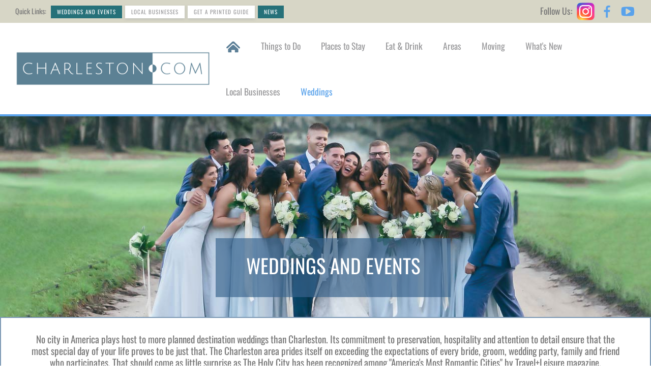

--- FILE ---
content_type: text/html; charset=utf-8
request_url: https://charleston.com/charleston-weddings
body_size: 10833
content:
<!DOCTYPE HTML>
<html lang="en-gb" dir="ltr"  data-config='{"twitter":0,"plusone":0,"facebook":0,"style":"organic2"}'>

<head>
<link rel="stylesheet" href="/templates/yoo_monday/css/mochalcp.css" as="style" onload="this.onload=null;this.rel='stylesheet'">  
  <meta charset="utf-8" />
	<base href="https://charleston.com/charleston-weddings" />
	<meta name="author" content="Super User" />
	<meta name="robots" content="index,follow" />
	<meta name="description" content="Learn more about wedding planners, venues, photographers, and everything else you need to pull off a gorgeous Charleston Wedding. 
" />
	<title>Things You Need for Your Dream Charleston Wedding</title>
	<link href="https://charleston.com/charleston-weddings" rel="canonical" />
	<link href="/templates/yoo_monday/favicon.ico" rel="shortcut icon" type="image/vnd.microsoft.icon" />
	<link href="/plugins/system/jce/css/content.css?664d994a51527be73da07fa3f39e3be1" rel="stylesheet" />
	<link href="https://charleston.com/components/com_jbusinessdirectory/assets/css/common.css" rel="stylesheet" />
	<link href="/media/com_jbusinessdirectory/css/latest-module.css" rel="stylesheet" />
	<link href="/modules/mod_jbusiness_listings/assets/style.css" rel="stylesheet" />
	<link href="https://charleston.com/components/com_jbusinessdirectory/assets/libraries/jquery/jquery-ui.css" rel="stylesheet" />
	<link href="https://charleston.com/components/com_jbusinessdirectory/assets/libraries/leaflet/leaflet.css" rel="stylesheet" />
	<link href="https://charleston.com/components/com_jbusinessdirectory/assets/libraries/leaflet/leaflet-search.css" rel="stylesheet" />
	<link href="https://charleston.com/components/com_jbusinessdirectory/assets/libraries/leaflet/leaflet.fullscreen.css" rel="stylesheet" />
	<link href="https://charleston.com/components/com_jbusinessdirectory/assets/libraries/slick/slick.css" rel="stylesheet" />
	<link href="https://charleston.com/components/com_jbusinessdirectory/assets/libraries/modal/jquery.modal.css" rel="stylesheet" />
	<link href="https://charleston.com/components/com_jbusinessdirectory/assets/css/jbd-style.css" rel="stylesheet" />
	<link href="https://charleston.com/components/com_jbusinessdirectory/assets/css/custom.css" rel="stylesheet" />
	<link href="https://charleston.com/components/com_jbusinessdirectory/assets/css/line-awesome.css" rel="stylesheet" />
	<link href="https://charleston.com/components/com_jbusinessdirectory/assets/css/jbd-style_v3.css" rel="stylesheet" />
	<script src="/modules/mod_jbusiness_listings/assets/js/script.js"></script>
	<script src="/media/jui/js/jquery.min.js?664d994a51527be73da07fa3f39e3be1"></script>
	<script src="/media/jui/js/jquery-noconflict.js?664d994a51527be73da07fa3f39e3be1"></script>
	<script src="/media/jui/js/jquery-migrate.min.js?664d994a51527be73da07fa3f39e3be1"></script>
	<script src="https://charleston.com/components/com_jbusinessdirectory/assets/libraries/react/production/react.production.min.js"></script>
	<script src="https://charleston.com/components/com_jbusinessdirectory/assets/libraries/react/production/react-dom.production.min.js"></script>
	<script src="https://charleston.com/components/com_jbusinessdirectory/assets/libraries/babel/babel.min.js"></script>
	<script src="https://charleston.com/components/com_jbusinessdirectory/assets/js/jbd-app.js"></script>
	<script src="/media/jui/js/jquery.ui.core.min.js?664d994a51527be73da07fa3f39e3be1"></script>
	<script src="/media/jui/js/jquery.ui.sortable.min.js?664d994a51527be73da07fa3f39e3be1"></script>
	<script src="https://charleston.com/components/com_jbusinessdirectory/assets/libraries/jquery/jquery-ui.js"></script>
	<script src="https://charleston.com/components/com_jbusinessdirectory/assets/libraries/leaflet/leaflet.js"></script>
	<script src="https://charleston.com/components/com_jbusinessdirectory/assets/libraries/leaflet/leaflet-search.js"></script>
	<script src="https://charleston.com/components/com_jbusinessdirectory/assets/libraries/leaflet/leaflet.fullscreen.min.js"></script>
	<script src="https://charleston.com/components/com_jbusinessdirectory/assets/libraries/slick/slick.js"></script>
	<script src="https://charleston.com/components/com_jbusinessdirectory/assets/libraries/modal/jquery.modal.js"></script>
	<script src="/media/widgetkit/uikit2-d0e3682d.js"></script>
	<script src="/media/widgetkit/wk-scripts-bf1e31c0.js"></script>
	<script>

		window.addEventListener("load",function() {
		    jbdUtils.setProperties({"baseUrl":"\/component\/jbusinessdirectory\/?Itemid=101","imageRepo":"https:\/\/charleston.com\/components\/com_jbusinessdirectory","imageBaseUrl":"https:\/\/charleston.com\/media\/com_jbusinessdirectory\/pictures","assetsUrl":"https:\/\/charleston.com\/components\/com_jbusinessdirectory\/assets\/","no_image":"\/no_image.jpg","maxFilenameLength":120,"siteRoot":"https:\/\/charleston.com\/","site_url":"\/component\/jbusinessdirectory\/?Itemid=101","admin_url":"https:\/\/charleston.com\/\/administrator\/index.php?option=com_jbusinessdirectory","componentName":"com_jbusinessdirectory","timeFormat":"h:i A","dateFormat":"m\/d\/Y","mapType":"3","mapMarker":"","mapDefaultZoom":12,"enable_attribute_category":"0","enable_packages":"1","isMultilingual":false,"validateRichTextEditors":false,"logo_width":"800","logo_height":"600","cover_width":"1500","cover_height":"600","gallery_width":"1280","gallery_height":"800","enable_crop":true,"enable_resolution_check":false,"limit_cities_regions":false,"enable_map_gdpr":false,"maxAttachments":"3","marker_size":"","month_names":"January,February,March,April,May,June,July,August,September,October,November,December","month_names_short":"Jan, Feb, Mar, Apr, May, Jun, Jul, Aug, Sep, Oct, Nov, Dec","autocomplete_config":"{\"google\":{\"street_number\":[\"street_number\"],\"route\":[\"route\"],\"locality\":[\"locality\",\"administrative_area_level_1\"],\"area_id\":[\"administrative_area_level_2\"],\"administrative_area_level_1\":[\"administrative_area_level_1\"],\"administrative_area_level_2\":[\"administrative_area_level_2\"],\"country\":[\"country\"],\"postal_code\":[\"postal_code\"]},\"bing\":{\"street_number\":[\"street_number\"],\"route\":[\"addressLine\"],\"locality\":[\"city\"],\"area_id\":[\"district\"],\"administrative_area_level_1\":[\"adminDistrict\"],\"administrative_area_level_2\":[\"district\"],\"country\":[\"countryRegion\"],\"postal_code\":[\"postalCode\"]},\"openstreet\":{\"street_number\":[\"street_number\",\"house_number\"],\"route\":[\"street\",\"road\",\"suburb\"],\"locality\":[\"city\",\"town\"],\"area_id\":[\"county\"],\"administrative_area_level_1\":[\"county\"],\"administrative_area_level_2\":[\"state\"],\"country\":[\"country\"],\"postal_code\":[\"postcode\"]}}","enable_map_clustering":"0","map_enable_auto_locate":"1","projects_style":"1","search_filter_items":"20","event_search_filter_items":"5","offer_search_filter_items":"5","search_filter_view":"2","search_type":"0","event_search_type":"0","offer_search_type":"0","metric":"1","search_filter_type":"2","offers_search_filter_type":"1","events_search_filter_type":"1","speaker_img_width":"600","speaker_img_height":"600","location_map_marker":"","disable_cropping_types":["picture_type_category_icon","picture_type_marker"],"enable_ratings":"0","edit_form_mode":"1","search_results_loading":"0","google_map_key":"AIzaSyCq7Ky4ZO4Gp93VEx-flkiqefn3Tm5KYKs","show_search_map":"1","langTab":"en_GB","defaultLang":"en-GB","isProfile":1});
		});
	  
	window.addEventListener('load',function() {
        jQuery('.campaignCall').on('click', function() {
          companyId = jQuery(this).attr('data-companyId');
          
        });
    });

	</script>

    
  
    
<meta http-equiv="X-UA-Compatible" content="IE=edge">
<meta name="viewport" content="width=device-width, initial-scale=1">
<meta charset="utf-8" />
	<base href="https://charleston.com/charleston-weddings" />
	<meta name="author" content="Super User" />
	<meta name="robots" content="index,follow" />
	<meta name="description" content="Learn more about wedding planners, venues, photographers, and everything else you need to pull off a gorgeous Charleston Wedding. 
" />
	<title>Things You Need for Your Dream Charleston Wedding</title>
	<link href="https://charleston.com/charleston-weddings" rel="canonical" />
	<link href="/templates/yoo_monday/favicon.ico" rel="shortcut icon" type="image/vnd.microsoft.icon" />
	<link href="/plugins/system/jce/css/content.css?664d994a51527be73da07fa3f39e3be1" rel="stylesheet" />
	<link href="https://charleston.com/components/com_jbusinessdirectory/assets/css/common.css" rel="stylesheet" />
	<link href="/media/com_jbusinessdirectory/css/latest-module.css" rel="stylesheet" />
	<link href="/modules/mod_jbusiness_listings/assets/style.css" rel="stylesheet" />
	<link href="https://charleston.com/components/com_jbusinessdirectory/assets/libraries/jquery/jquery-ui.css" rel="stylesheet" />
	<link href="https://charleston.com/components/com_jbusinessdirectory/assets/libraries/leaflet/leaflet.css" rel="stylesheet" />
	<link href="https://charleston.com/components/com_jbusinessdirectory/assets/libraries/leaflet/leaflet-search.css" rel="stylesheet" />
	<link href="https://charleston.com/components/com_jbusinessdirectory/assets/libraries/leaflet/leaflet.fullscreen.css" rel="stylesheet" />
	<link href="https://charleston.com/components/com_jbusinessdirectory/assets/libraries/slick/slick.css" rel="stylesheet" />
	<link href="https://charleston.com/components/com_jbusinessdirectory/assets/libraries/modal/jquery.modal.css" rel="stylesheet" />
	<link href="https://charleston.com/components/com_jbusinessdirectory/assets/css/jbd-style.css" rel="stylesheet" />
	<link href="https://charleston.com/components/com_jbusinessdirectory/assets/css/custom.css" rel="stylesheet" />
	<link href="https://charleston.com/components/com_jbusinessdirectory/assets/css/line-awesome.css" rel="stylesheet" />
	<link href="https://charleston.com/components/com_jbusinessdirectory/assets/css/jbd-style_v3.css" rel="stylesheet" />
	<script src="/modules/mod_jbusiness_listings/assets/js/script.js"></script>
	<script src="/media/jui/js/jquery.min.js?664d994a51527be73da07fa3f39e3be1"></script>
	<script src="/media/jui/js/jquery-noconflict.js?664d994a51527be73da07fa3f39e3be1"></script>
	<script src="/media/jui/js/jquery-migrate.min.js?664d994a51527be73da07fa3f39e3be1"></script>
	<script src="https://charleston.com/components/com_jbusinessdirectory/assets/libraries/react/production/react.production.min.js"></script>
	<script src="https://charleston.com/components/com_jbusinessdirectory/assets/libraries/react/production/react-dom.production.min.js"></script>
	<script src="https://charleston.com/components/com_jbusinessdirectory/assets/libraries/babel/babel.min.js"></script>
	<script src="https://charleston.com/components/com_jbusinessdirectory/assets/js/jbd-app.js"></script>
	<script src="/media/jui/js/jquery.ui.core.min.js?664d994a51527be73da07fa3f39e3be1"></script>
	<script src="/media/jui/js/jquery.ui.sortable.min.js?664d994a51527be73da07fa3f39e3be1"></script>
	<script src="https://charleston.com/components/com_jbusinessdirectory/assets/libraries/jquery/jquery-ui.js"></script>
	<script src="https://charleston.com/components/com_jbusinessdirectory/assets/libraries/leaflet/leaflet.js"></script>
	<script src="https://charleston.com/components/com_jbusinessdirectory/assets/libraries/leaflet/leaflet-search.js"></script>
	<script src="https://charleston.com/components/com_jbusinessdirectory/assets/libraries/leaflet/leaflet.fullscreen.min.js"></script>
	<script src="https://charleston.com/components/com_jbusinessdirectory/assets/libraries/slick/slick.js"></script>
	<script src="https://charleston.com/components/com_jbusinessdirectory/assets/libraries/modal/jquery.modal.js"></script>
	<script src="/media/widgetkit/uikit2-d0e3682d.js"></script>
	<script src="/media/widgetkit/wk-scripts-bf1e31c0.js"></script>
	<script>

		window.addEventListener("load",function() {
		    jbdUtils.setProperties({"baseUrl":"\/component\/jbusinessdirectory\/?Itemid=101","imageRepo":"https:\/\/charleston.com\/components\/com_jbusinessdirectory","imageBaseUrl":"https:\/\/charleston.com\/media\/com_jbusinessdirectory\/pictures","assetsUrl":"https:\/\/charleston.com\/components\/com_jbusinessdirectory\/assets\/","no_image":"\/no_image.jpg","maxFilenameLength":120,"siteRoot":"https:\/\/charleston.com\/","site_url":"\/component\/jbusinessdirectory\/?Itemid=101","admin_url":"https:\/\/charleston.com\/\/administrator\/index.php?option=com_jbusinessdirectory","componentName":"com_jbusinessdirectory","timeFormat":"h:i A","dateFormat":"m\/d\/Y","mapType":"3","mapMarker":"","mapDefaultZoom":12,"enable_attribute_category":"0","enable_packages":"1","isMultilingual":false,"validateRichTextEditors":false,"logo_width":"800","logo_height":"600","cover_width":"1500","cover_height":"600","gallery_width":"1280","gallery_height":"800","enable_crop":true,"enable_resolution_check":false,"limit_cities_regions":false,"enable_map_gdpr":false,"maxAttachments":"3","marker_size":"","month_names":"January,February,March,April,May,June,July,August,September,October,November,December","month_names_short":"Jan, Feb, Mar, Apr, May, Jun, Jul, Aug, Sep, Oct, Nov, Dec","autocomplete_config":"{\"google\":{\"street_number\":[\"street_number\"],\"route\":[\"route\"],\"locality\":[\"locality\",\"administrative_area_level_1\"],\"area_id\":[\"administrative_area_level_2\"],\"administrative_area_level_1\":[\"administrative_area_level_1\"],\"administrative_area_level_2\":[\"administrative_area_level_2\"],\"country\":[\"country\"],\"postal_code\":[\"postal_code\"]},\"bing\":{\"street_number\":[\"street_number\"],\"route\":[\"addressLine\"],\"locality\":[\"city\"],\"area_id\":[\"district\"],\"administrative_area_level_1\":[\"adminDistrict\"],\"administrative_area_level_2\":[\"district\"],\"country\":[\"countryRegion\"],\"postal_code\":[\"postalCode\"]},\"openstreet\":{\"street_number\":[\"street_number\",\"house_number\"],\"route\":[\"street\",\"road\",\"suburb\"],\"locality\":[\"city\",\"town\"],\"area_id\":[\"county\"],\"administrative_area_level_1\":[\"county\"],\"administrative_area_level_2\":[\"state\"],\"country\":[\"country\"],\"postal_code\":[\"postcode\"]}}","enable_map_clustering":"0","map_enable_auto_locate":"1","projects_style":"1","search_filter_items":"20","event_search_filter_items":"5","offer_search_filter_items":"5","search_filter_view":"2","search_type":"0","event_search_type":"0","offer_search_type":"0","metric":"1","search_filter_type":"2","offers_search_filter_type":"1","events_search_filter_type":"1","speaker_img_width":"600","speaker_img_height":"600","location_map_marker":"","disable_cropping_types":["picture_type_category_icon","picture_type_marker"],"enable_ratings":"0","edit_form_mode":"1","search_results_loading":"0","google_map_key":"AIzaSyCq7Ky4ZO4Gp93VEx-flkiqefn3Tm5KYKs","show_search_map":"1","langTab":"en_GB","defaultLang":"en-GB","isProfile":1});
		});
	  
	window.addEventListener('load',function() {
        jQuery('.campaignCall').on('click', function() {
          companyId = jQuery(this).attr('data-companyId');
          
        });
    });

	</script>

<link rel="apple-touch-icon-precomposed" href="/templates/yoo_monday/apple_touch_icon.png">
<link rel="stylesheet" href="/templates/yoo_monday/styles/organic2/css/theme.css">
<link rel="stylesheet" href="/templates/yoo_monday/css/custom.css">
<script src="/templates/yoo_monday/warp/vendor/uikit/js/uikit.js"></script>
<script src="/templates/yoo_monday/warp/vendor/uikit/js/components/autocomplete.js"></script>
<script src="/templates/yoo_monday/warp/vendor/uikit/js/components/search.js"></script>
<script src="/templates/yoo_monday/warp/vendor/uikit/js/components/tooltip.js"></script>
<script src="/templates/yoo_monday/warp/vendor/uikit/js/components/sticky.js"></script>
<script src="/templates/yoo_monday/warp/js/social.js"></script>
<script src="/templates/yoo_monday/js/theme.js"></script>
  
  
</head>

<body class="tm-isblog">

        <div class="tm-toolbar uk-visible-large">
        <div class="uk-container uk-container-center uk-clearfix">

                        <div class="uk-float-left"><div class="uk-panel">
	<p class="p1"><span class="s1">Quick Links:&nbsp;&nbsp;&nbsp;</span><a href="/charleston-weddings" class="uk-button uk-button-small uk-button-success" style="color:#fff;">Weddings and Events</a>&nbsp;&nbsp;<a href="/local-businesses" class="uk-button uk-button-small">Local Businesses</a>&nbsp;&nbsp;<a href="https://travelerofcharleston.com/free-mag-request/" class="uk-button uk-button-small">Get a Printed Guide</a>&nbsp;&nbsp;<a href="/charleston-insider" class="uk-button uk-button-small uk-button-success" style="color:#fff;">News</a></p>



</div></div>
            
                        <div class="uk-float-right">
            
<div class="uk-panel">
	    <div style="float:left; height:35px;">

<span style="font-size:1.1rem; ">Follow Us:</span>
<a href="https://www.instagram.com/visit_charleston/"><img src="/images/2025/Instagram-icon-02.png" style="height:35px; width:auto;margin-right:5px; margin-left:5px; margin-top:-5px;" /></a>
<a href="https://www.facebook.com/VisitCharlestonSC"><img src="/images/2024/facebook-icon.png" style="height:32px; width:auto;margin-right:5px;margin-top:-5px;" /></a>


<a href="https://www.youtube.com/@tourvideonetwork/featured"><img src="/images/2024/youtube-icon.png" style="height:32px; width:auto;margin-top:-5px;" /></a>

</div>





</div>            
            
            </div>
                    </div>
    </div>
    
          <style> @media (min-width: 1580px){.uk-sticky-placeholder{height:94px!important;} .tm-headerbar{height:90px!important;}}
              @media (min-width: 1000px) and (max-width:1579px){.uk-sticky-placeholder{height:184px!important;}}
      </style>
      
    <div class="tm-navbar" data-uk-sticky="{media: 768}" data-uk-dropdown-overlay="{cls: 'tm-dropdown-overlay'}">

        <div class="uk-navbar">
    <div class="tm-headerbar tm-headerbar-default uk-container uk-container-center uk-flex uk-flex-space-between">
        <div class="uk-flex uk-flex-middle">

                        <a class="tm-logo uk-visible-large" href="https://charleston.com">
	<img src="/images/charleston-logo-blue-white-border-442x80.png" alt="chs logo" width="442" height="80" /></a>
            
                        <a class="tm-logo-small uk-hidden-large" href="https://charleston.com">
	<img src="/images/charleston-logo-blue-white-border-442x80.png" width="100" height="35" alt="Demo" class="uk-responsive-height"></a>
            
                        <nav class="uk-visible-large">
                <ul class="uk-navbar-nav uk-hidden-small">
<li><a href="/"><img src="/images/mocha/home-button-1.png" alt="Home" class="home-button"/></a></li><li class="uk-parent" data-uk-dropdown="{'preventflip':'y'}" aria-haspopup="true" aria-expanded="false"><a href="/things-to-do-in-charleston-sc">Things to Do</a><div class="uk-dropdown uk-dropdown-navbar uk-dropdown-width-4"><div class="uk-grid uk-dropdown-grid"><div class="uk-width-1-4"><ul class="uk-nav uk-nav-navbar"><li><a href="/things-to-do-in-charleston-sc/adventure">Adventure</a></li><li><a href="/things-to-do-in-charleston-sc/arts-entertainment">Arts &amp; Entertainment</a></li><li><a href="/things-to-do-in-charleston-sc/attractions">Attractions</a></li><li><a href="/things-to-do-in-charleston-sc/bachelor-and-bachelorette-parties">Bachelor(ette) Parties</a></li><li><a href="/things-to-do-in-charleston-sc/boating-and-fishing">Boating &amp; Fishing</a></li></ul></div><div class="uk-width-1-4"><ul class="uk-nav uk-nav-navbar"><li><a href="/things-to-do-in-charleston-sc/fine-art">Fine Art</a></li><li><a href="/things-to-do-in-charleston-sc/historical-sites">Historical Sites</a></li><li><a href="/things-to-do-in-charleston-sc/museums">Museums</a></li><li><a href="/things-to-do-in-charleston-sc/charleston-nightlife">Nightlife</a></li><li><a href="/things-to-do-in-charleston-sc/parks-and-nature-preserves">Parks &amp; Nature Preserves</a></li></ul></div><div class="uk-width-1-4"><ul class="uk-nav uk-nav-navbar"><li><a href="/things-to-do-in-charleston-sc/plantations-and-gardens">Plantations and Gardens</a></li><li><a href="/things-to-do-in-charleston-sc/pro-sports">Pro Sports</a></li><li><a href="/things-to-do-in-charleston-sc/shopping">Shopping</a></li><li><a href="/things-to-do-in-charleston-sc/spa-services">Spa Services</a></li></ul></div><div class="uk-width-1-4"><ul class="uk-nav uk-nav-navbar"><li><a href="/things-to-do-in-charleston-sc/tours-and-cruises">Tours &amp; Cruises</a></li><li><a href="/things-to-do-in-charleston-sc/things-to-do-for-kids">Things to Do for Kids</a></li><li><a href="/things-to-do-in-charleston-sc/watersports">Watersports</a></li><li><a href="/things-to-do-in-charleston-sc/pet-friendly-activities">Pet Friendly Activities</a></li></ul></div></div></div></li><li class="uk-parent" data-uk-dropdown="{'preventflip':'y'}" aria-haspopup="true" aria-expanded="false"><a href="/places-to-stay-in-charleston-sc">Places to Stay</a><div class="uk-dropdown uk-dropdown-navbar uk-dropdown-width-4"><div class="uk-grid uk-dropdown-grid"><div class="uk-width-1-4"><ul class="uk-nav uk-nav-navbar"><li><a href="/places-to-stay-in-charleston-sc/hotels">Hotels</a></li><li><a href="/places-to-stay-in-charleston-sc/apartments-alt">Apartments</a></li><li><a href="/places-to-stay-in-charleston-sc/historic-inns">Historic Inns</a></li></ul></div><div class="uk-width-1-4"><ul class="uk-nav uk-nav-navbar"><li><a href="/places-to-stay-in-charleston-sc/beach-resorts">Beach Resorts</a></li><li><a href="/places-to-stay-in-charleston-sc/vacation-rentals">Vacation Rentals</a></li><li><a href="/places-to-stay-in-charleston-sc/extended-stay">Extended Stay</a></li></ul></div><div class="uk-width-1-4"><ul class="uk-nav uk-nav-navbar"><li><a href="/places-to-stay-in-charleston-sc/yachts">Yachts</a></li><li><a href="/places-to-stay-in-charleston-sc/bed-breakfast">Bed &amp; Breakfast</a></li></ul></div><div class="uk-width-1-4"><ul class="uk-nav uk-nav-navbar"><li><a href="/places-to-stay-in-charleston-sc/the-charleston-experience">The Charleston Experience</a></li><li><a href="/places-to-stay-in-charleston-sc/large-groups-and-conferences">Large Groups and Conferences</a></li></ul></div></div></div></li><li class="uk-parent" data-uk-dropdown="{'preventflip':'y'}" aria-haspopup="true" aria-expanded="false"><a href="/eating-and-drinking">Eat &amp; Drink</a><div class="uk-dropdown uk-dropdown-navbar uk-dropdown-width-4"><div class="uk-grid uk-dropdown-grid"><div class="uk-width-1-4"><ul class="uk-nav uk-nav-navbar"><li><a href="/eating-and-drinking/restaurants">All Restaurants</a></li><li><a href="/eating-and-drinking/waterfront-dining">Waterfront Dining</a></li><li><a href="/eating-and-drinking/asian-cuisine">Asian Cuisine</a></li></ul></div><div class="uk-width-1-4"><ul class="uk-nav uk-nav-navbar"><li><a href="/eating-and-drinking/barbecue">Barbecue</a></li><li><a href="/eating-and-drinking/seafood">Seafood</a></li><li><a href="/eating-and-drinking/mexican-cuisine">Mexican Cuisine</a></li></ul></div><div class="uk-width-1-4"><ul class="uk-nav uk-nav-navbar"><li><a href="/eating-and-drinking/breakfast-brunch">Breakfast &amp; Brunch</a></li><li><a href="/eating-and-drinking/italian-cuisine">Italian Cuisine</a></li></ul></div><div class="uk-width-1-4"><ul class="uk-nav uk-nav-navbar"><li><a href="/eating-and-drinking/greek-mediterranean-cuisine">Greek and Mediterranean Cuisine</a></li><li><a href="/eating-and-drinking/wineries-distilleries-breweries">Wineries, Distilleries, and Breweries</a></li></ul></div></div></div></li><li class="uk-parent" data-uk-dropdown="{'preventflip':'y'}" aria-haspopup="true" aria-expanded="false"><a href="/areas">Areas</a><div class="uk-dropdown uk-dropdown-navbar uk-dropdown-width-4"><div class="uk-grid uk-dropdown-grid"><div class="uk-width-1-4"><ul class="uk-nav uk-nav-navbar"><li><a href="/areas/downtown-charleston">Downtown Charleston</a></li><li><a href="/areas/awendaw">Awendaw</a></li><li><a href="/areas/daniel-island">Daniel Island</a></li><li><a href="/areas/edisto">Edisto</a></li><li><a href="/areas/folly-beach">Folly Beach</a></li><li><a href="/areas/goose-creek">Goose Creek</a></li></ul></div><div class="uk-width-1-4"><ul class="uk-nav uk-nav-navbar"><li><a href="/areas/hanahan">Hanahan</a></li><li><a href="/areas/hollywood">Hollywood</a></li><li><a href="/areas/isle-of-palms">Isle of Palms</a></li><li><a href="/areas/james-island">James Island</a></li><li><a href="/areas/johns-island">Johns Island</a></li><li><a href="/areas/kiawah-island">Kiawah Island</a></li></ul></div><div class="uk-width-1-4"><ul class="uk-nav uk-nav-navbar"><li><a href="/areas/ladson">Ladson</a></li><li><a href="/areas/mcclellanville">McClellanville</a></li><li><a href="/areas/mt-pleasant">Mount Pleasant</a></li><li><a href="/areas/moncks-corner">Moncks Corner</a></li><li><a href="/areas/north-charleston">North Charleston</a></li><li><a href="/areas/ravenel">Ravenel</a></li></ul></div><div class="uk-width-1-4"><ul class="uk-nav uk-nav-navbar"><li><a href="/areas/seabrook-island">Seabrook Island</a></li><li><a href="/areas/sullivans-island">Sullivan's Island</a></li><li><a href="/areas/summerville">Summerville</a></li><li><a href="/areas/wadmalaw">Wadmalaw</a></li><li><a href="/areas/walterboro">Walterboro</a></li><li><a href="/areas/west-ashley">West Ashley</a></li></ul></div></div></div></li><li class="uk-parent" data-uk-dropdown="{'preventflip':'y'}" aria-haspopup="true" aria-expanded="false"><a href="#">Moving</a>
<div class="uk-dropdown uk-dropdown-navbar uk-dropdown-width-3"><div class="uk-grid uk-dropdown-grid"><div class="uk-width-1-3"><ul class="uk-nav uk-nav-navbar"><li><a href="/moving/apartments">Apartments</a></li><li><a href="/moving/builders">Builders</a></li></ul></div><div class="uk-width-1-3"><ul class="uk-nav uk-nav-navbar"><li><a href="/moving/relocation-services">Relocation Services</a></li></ul></div><div class="uk-width-1-3"><ul class="uk-nav uk-nav-navbar"><li><a href="/moving/financing">Financing</a></li></ul></div></div></div></li><li class="uk-parent" data-uk-dropdown="{'preventflip':'y'}" aria-haspopup="true" aria-expanded="false"><a href="/charleston-insider">What's New</a><div class="uk-dropdown uk-dropdown-navbar uk-dropdown-width-4"><div class="uk-grid uk-dropdown-grid"><div class="uk-width-1-4"><ul class="uk-nav uk-nav-navbar"><li><a href="/charleston-insider/weekend-buzz"><img src="/icon_hot1.png" alt="The Weekend Buzz" class="menu-icon-1"/><span class="image-title">The Weekend Buzz</span></a></li><li><a href="/charleston-insider/events">Events</a></li></ul></div><div class="uk-width-1-4"><ul class="uk-nav uk-nav-navbar"><li><a href="/charleston-insider">Charleston Insider</a></li><li><a href="/charleston-insider/cooper-river-bridge-run">Cooper River Bridge Run</a></li></ul></div><div class="uk-width-1-4"><ul class="uk-nav uk-nav-navbar"><li><a href="/charleston-insider/charleston-radio">Charleston Radio</a></li></ul></div><div class="uk-width-1-4"><ul class="uk-nav uk-nav-navbar"><li><a href="/charleston-insider/special-offers">Special Offers</a></li></ul></div></div></div></li><li><a href="/local-businesses">Local Businesses</a></li><li class="uk-active"><a href="/charleston-weddings">Weddings</a></li></ul>            </nav>
                    </div>
                            <div class="uk-flex uk-flex-middle uk-flex-right">
                                    </div>

                                    <a href="#offcanvas" class="uk-navbar-toggle uk-hidden-large" data-uk-offcanvas></a>
                                </div>
</div>

    </div>
          
<!-- mocha full -->     
                <div class="mocha-full"><div class="">
	<style type="text/css">.mocha-full{
margin-top:-30px;
}</style>
<div class="uk-cover-background uk-position-relative" style="height: 400px; background-image: url('/images/mocha/weddings4-medium.jpg'); background-position-y: top;">
<div class="uk-position-cover uk-flex uk-flex-center uk-flex-middle">
<h1 class="uk-h2" style="color: #fff; background-color: rgba(57,100,142,0.67); margin-right: -30px; margin-top:220px; padding: 30px 60px 40px 60px;">Weddings and Events</h1>
</div>
</div>
<div class="simple-header-description">
<p style="font-size: 1.2em; line-height: 1.2em;">No city in America plays host to more planned destination weddings than Charleston. Its commitment to preservation, hospitality and attention to detail ensure that the most special day of your life proves to be just that. The Charleston area prides itself on exceeding the expectations of every bride, groom, wedding party, family and friend who participates. That should come as little surprise as The Holy City has been recognized among "America's Most Romantic Cities" by Travel+Leisure magazine.</p>
</div>
<div style="text-align: center;">
<h4 style="text-align: center; margin-top: 60px; margin-bottom: 0;"><span style="color: #59a2eb;">For your special day,</span><br />choose Charleston's top wedding partners.<span style="color: #222;"></span></h4>
</div></div></div>
            
 <!-- end mocha full -->     
              
<!-- mocha full B -->     
    
 <!-- end mocha full b -->                   
              
              
    <div class="uk-container uk-container-center">

        
        
                        <section id="tm-top-c" class="tm-top-c uk-grid" data-uk-grid-match="{target:'> div > .uk-panel'}" data-uk-grid-margin>
<div class="uk-width-1-1"><div class="uk-panel">
<div class="jbd-container listings" >
    <div class="slider-loader" id="slider-1813-loader">
        <div class="loader"></div>
    </div>
    <div class="bussiness-slider responsive slider" id="slider-1813">
                            <div>
                <div class="slider-item">
                    <div class="slider-content" id="slider-content-1813" style="background-color:#EAEAEA; border: 1px solid #AAAAAA;">
    					<div class="card place-card h-100">
    						<div class="place-card-body">
    							<a  class="" data-companyId="822" href="http://charleston.com/businesses/the-charleston-shutter-bus"></a>
    							     								<img src="https://charleston.com/media/com_jbusinessdirectory/pictures/companies/822/The_Charleston_Shutter_Bus_1727121924.jpeg" alt="The Charleston Shutter Bus">
    							    							
    							<div class="card-hoverable">
    								<h3>The Charleston Shutter Bus</h3>
                                    <div class="" >
                                                                                    <i class="icon map-marker white"></i> <span itemprop="addressLocality">Charleston</span>, <span itemprop="addressRegion">Charleston County</span>                                                                            </div>
    
                                                                                                                							</div>
    						</div>
    						<div class="place-card-info">
    							<div class="place-card-info-title">
    								<p>
    									<a  class="" data-companyId="822" href="http://charleston.com/businesses/the-charleston-shutter-bus">
    										The Charleston Shutter Bus    									</a>
    								</p>
    								     							</div>
    							    						</div>
    					</div>
                    </div>
                </div>
            </div>
                    <div>
                <div class="slider-item">
                    <div class="slider-content" id="slider-content-1813" style="background-color:#EAEAEA; border: 1px solid #AAAAAA;">
    					<div class="card place-card h-100">
    						<div class="place-card-body">
    							<a  class="" data-companyId="838" href="http://charleston.com/businesses/gold-creations"></a>
    							     								<img src="https://charleston.com/media/com_jbusinessdirectory/pictures/companies/838/Gold_Creations__1734448834.jpeg" alt="Gold Creations">
    							    							
    							<div class="card-hoverable">
    								<h3>Gold Creations</h3>
                                    <div class="" >
                                                                                    <i class="icon map-marker white"></i> <span itemprop="addressLocality">Downtown Charleston</span>, <span itemprop="addressRegion">Charleston County</span>                                                                            </div>
    
                                                                                                                							</div>
    						</div>
    						<div class="place-card-info">
    							<div class="place-card-info-title">
    								<p>
    									<a  class="" data-companyId="838" href="http://charleston.com/businesses/gold-creations">
    										Gold Creations    									</a>
    								</p>
    								     							</div>
    							    							                                    <a href="http://charleston.com/businesses?categorySearch=415"><i class="la la-None pull-right  la la-custom rounded-circle bg-warning"></i></a>
                                    						</div>
    					</div>
                    </div>
                </div>
            </div>
                    <div>
                <div class="slider-item">
                    <div class="slider-content" id="slider-content-1813" style="background-color:#EAEAEA; border: 1px solid #AAAAAA;">
    					<div class="card place-card h-100">
    						<div class="place-card-body">
    							<a  class="" data-companyId="324" href="http://charleston.com/businesses/boone-hall-plantation-weddings"></a>
    							     								<img src="https://charleston.com/media/com_jbusinessdirectory/pictures/companies/324/boonehallweddings06-1487192899.jpg" alt="Boone Hall Plantation | Weddings">
    							    							
    							<div class="card-hoverable">
    								<h3>Boone Hall Plantation | Weddings</h3>
                                    <div class="" >
                                                                                    <i class="icon map-marker white"></i> <span itemprop="addressLocality">Mount Pleasant</span>, <span itemprop="addressRegion">South Carolina</span>                                                                            </div>
    
                                                                                                                							</div>
    						</div>
    						<div class="place-card-info">
    							<div class="place-card-info-title">
    								<p>
    									<a  class="" data-companyId="324" href="http://charleston.com/businesses/boone-hall-plantation-weddings">
    										Boone Hall Plantation | Weddings    									</a>
    								</p>
    								     							</div>
    							    						</div>
    					</div>
                    </div>
                </div>
            </div>
                    <div>
                <div class="slider-item">
                    <div class="slider-content" id="slider-content-1813" style="background-color:#EAEAEA; border: 1px solid #AAAAAA;">
    					<div class="card place-card h-100">
    						<div class="place-card-body">
    							<a  class="" data-companyId="879" href="http://charleston.com/businesses/franzi-annika-photography"></a>
    							     								<img src="https://charleston.com/media/com_jbusinessdirectory/pictures/companies/879/franzi-annika-photography_1753205165.jpeg" alt="Franzi Annika Photography">
    							    							
    							<div class="card-hoverable">
    								<h3>Franzi Annika Photography</h3>
                                    <div class="" >
                                                                                    <i class="icon map-marker white"></i> <span itemprop="addressLocality">Charleston</span>, <span itemprop="addressRegion">Charleston County</span>                                                                            </div>
    
                                                                                                                							</div>
    						</div>
    						<div class="place-card-info">
    							<div class="place-card-info-title">
    								<p>
    									<a  class="" data-companyId="879" href="http://charleston.com/businesses/franzi-annika-photography">
    										Franzi Annika Photography    									</a>
    								</p>
    								     							</div>
    							    						</div>
    					</div>
                    </div>
                </div>
            </div>
                    <div>
                <div class="slider-item">
                    <div class="slider-content" id="slider-content-1813" style="background-color:#EAEAEA; border: 1px solid #AAAAAA;">
    					<div class="card place-card h-100">
    						<div class="place-card-body">
    							<a  class="" data-companyId="559" href="http://charleston.com/businesses/miradry"></a>
    							     								<img src="https://charleston.com/media/com_jbusinessdirectory/pictures/companies/559/miradry01-1564420152.jpg" alt="miraDry">
    							    							
    							<div class="card-hoverable">
    								<h3>miraDry</h3>
                                    <div class="" >
                                                                                    <i class="icon map-marker white"></i> <span itemprop="addressLocality">Mount Pleasant</span>, <span itemprop="addressRegion">South Carolina</span>                                                                            </div>
    
                                                                                                                							</div>
    						</div>
    						<div class="place-card-info">
    							<div class="place-card-info-title">
    								<p>
    									<a  class="" data-companyId="559" href="http://charleston.com/businesses/miradry">
    										miraDry    									</a>
    								</p>
    								     							</div>
    							    						</div>
    					</div>
                    </div>
                </div>
            </div>
                    <div>
                <div class="slider-item">
                    <div class="slider-content" id="slider-content-1813" style="background-color:#EAEAEA; border: 1px solid #AAAAAA;">
    					<div class="card place-card h-100">
    						<div class="place-card-body">
    							<a  class="" data-companyId="890" href="http://charleston.com/businesses/blended-palette-catering"></a>
    							     								<img src="https://charleston.com/media/com_jbusinessdirectory/pictures/companies/890/blended-palette-catering_1759172999.jpeg" alt="Blended Palette Catering">
    							    							
    							<div class="card-hoverable">
    								<h3>Blended Palette Catering</h3>
                                    <div class="" >
                                                                                    <i class="icon map-marker white"></i> <span itemprop="addressLocality">Charleston</span>, <span itemprop="addressRegion">Charleston County</span>                                                                            </div>
    
                                                                                                                							</div>
    						</div>
    						<div class="place-card-info">
    							<div class="place-card-info-title">
    								<p>
    									<a  class="" data-companyId="890" href="http://charleston.com/businesses/blended-palette-catering">
    										Blended Palette Catering    									</a>
    								</p>
    								     							</div>
    							    						</div>
    					</div>
                    </div>
                </div>
            </div>
                    <div>
                <div class="slider-item">
                    <div class="slider-content" id="slider-content-1813" style="background-color:#EAEAEA; border: 1px solid #AAAAAA;">
    					<div class="card place-card h-100">
    						<div class="place-card-body">
    							<a  class="" data-companyId="578" href="http://charleston.com/businesses/lashes-and-lace"></a>
    							     								<img src="https://charleston.com/media/com_jbusinessdirectory/pictures/companies/578/lashes_and_lace_01-1572447066.jpg" alt="Lashes and Lace">
    							    							
    							<div class="card-hoverable">
    								<h3>Lashes and Lace</h3>
                                    <div class="" >
                                                                                    <i class="icon map-marker white"></i> <span itemprop="addressLocality">Downtown Charleston</span>, <span itemprop="addressRegion">South Carolina</span>                                                                            </div>
    
                                                                                                                							</div>
    						</div>
    						<div class="place-card-info">
    							<div class="place-card-info-title">
    								<p>
    									<a  class="" data-companyId="578" href="http://charleston.com/businesses/lashes-and-lace">
    										Lashes and Lace    									</a>
    								</p>
    								     							</div>
    							    						</div>
    					</div>
                    </div>
                </div>
            </div>
                    <div>
                <div class="slider-item">
                    <div class="slider-content" id="slider-content-1813" style="background-color:#EAEAEA; border: 1px solid #AAAAAA;">
    					<div class="card place-card h-100">
    						<div class="place-card-body">
    							<a  class="" data-companyId="872" href="http://charleston.com/businesses/colucci-s-jewelery"></a>
    							     								<img src="https://charleston.com/media/com_jbusinessdirectory/pictures/companies/872/Coluccis_Jewelery_1748363400.jpeg" alt="Colucci's Jewelers">
    							    							
    							<div class="card-hoverable">
    								<h3>Colucci's Jewelers</h3>
                                    <div class="" >
                                                                                    <i class="icon map-marker white"></i> <span itemprop="addressLocality">Summerville</span>, <span itemprop="addressRegion">Dorchester County</span>                                                                            </div>
    
                                                                                                                							</div>
    						</div>
    						<div class="place-card-info">
    							<div class="place-card-info-title">
    								<p>
    									<a  class="" data-companyId="872" href="http://charleston.com/businesses/colucci-s-jewelery">
    										Colucci's Jewelers    									</a>
    								</p>
    								     							</div>
    							    						</div>
    					</div>
                    </div>
                </div>
            </div>
                    <div>
                <div class="slider-item">
                    <div class="slider-content" id="slider-content-1813" style="background-color:#EAEAEA; border: 1px solid #AAAAAA;">
    					<div class="card place-card h-100">
    						<div class="place-card-body">
    							<a  class="" data-companyId="841" href="http://charleston.com/businesses/charlestown-express"></a>
    							     								<img src="https://charleston.com/media/com_jbusinessdirectory/pictures/companies/841/charlestown-express_1754405501.jpeg" alt="Charlestown Express">
    							    							
    							<div class="card-hoverable">
    								<h3>Charlestown Express</h3>
                                    <div class="" >
                                                                                    <i class="icon map-marker white"></i> <span itemprop="addressLocality">Charleston</span>, <span itemprop="addressRegion">Charleston County</span>                                                                            </div>
    
                                                                                                                							</div>
    						</div>
    						<div class="place-card-info">
    							<div class="place-card-info-title">
    								<p>
    									<a  class="" data-companyId="841" href="http://charleston.com/businesses/charlestown-express">
    										Charlestown Express    									</a>
    								</p>
    								     							</div>
    							    						</div>
    					</div>
                    </div>
                </div>
            </div>
            </div>

    </div>

<script>
    window.addEventListener('load', function() {
        jbdUtils.initSlider({"sliderId":1813,"autoplay":true,"autoplaySpeed":"3000","nrVisibleItems":"5","nrItemsToScrool":"1","rtl":false});

        
            });
</script>
</div></div>
</section>
        
        
                <div id="tm-main" class="uk-grid" data-uk-grid-match data-uk-grid-margin>

                        <div class="tm-main uk-width-large-1-1 uk-flex-order-last">

                
                                <main id="tm-content" class="tm-content">

                    
                    <div id="system-message-container">
</div>

<article class="uk-article tm-article  tm-article-box  " >

		
	
		<div class="tm-article-container ">
	
        
		
					


<div id="wk-gridc4a" class="uk-grid-width-1-1 uk-grid-width-small-1-2 uk-grid-width-medium-1-3 uk-grid-width-large-1-3 uk-grid uk-grid-match uk-text-center " data-uk-grid-match="{target:'> div > .uk-panel', row:true}" data-uk-grid-margin >


    <div>
        <div class="uk-panel uk-panel-box uk-panel-box-hover uk-overlay-hover">

                        <a class="uk-position-cover uk-position-z-index" href="/charleston-weddings/wedding-venues" title="Wedding Venues"></a>
            
            
                        <div class="uk-text-center uk-panel-teaser"><div class="uk-overlay "><img src="/images/mocha/wedding-venues-medium-03.jpg" class=" uk-overlay-scale" alt="Wedding Venues" width="800" height="600"></div></div>
            
            
            
            
            
                        <div class="uk-margin"><h3 class="uk-h5 uk-margin-bottom">Wedding Venues</h3>
</div>
            
            
            
            
        </div>
    </div>


    <div>
        <div class="uk-panel uk-panel-box uk-panel-box-hover uk-overlay-hover">

                        <a class="uk-position-cover uk-position-z-index" href="/charleston-weddings/wedding-planners" title="Wedding Planners"></a>
            
            
                        <div class="uk-text-center uk-panel-teaser"><div class="uk-overlay "><img src="/images/mocha/wedding-planners-medium-2.jpg" class=" uk-overlay-scale" alt="Wedding Planners" width="800" height="600"></div></div>
            
            
            
            
            
                        <div class="uk-margin"><h3 class="uk-h5 uk-margin-bottom">Wedding Planners</h3>
</div>
            
            
            
            
        </div>
    </div>


    <div>
        <div class="uk-panel uk-panel-box uk-panel-box-hover uk-overlay-hover">

                        <a class="uk-position-cover uk-position-z-index" href="/charleston-weddings/wedding-photographers" title="Photographers"></a>
            
            
                        <div class="uk-text-center uk-panel-teaser"><div class="uk-overlay "><img src="/images/mocha/wedding-photographers-medium-03.jpg" class=" uk-overlay-scale" alt="Photographers" width="800" height="600"></div></div>
            
            
            
            
            
                        <div class="uk-margin"><h3 class="uk-h5 uk-margin-bottom">Photography and Videography</h3>
</div>
            
            
            
            
        </div>
    </div>


    <div>
        <div class="uk-panel uk-panel-box uk-panel-box-hover uk-overlay-hover">

                        <a class="uk-position-cover uk-position-z-index" href="/charleston-weddings/wedding-and-event-catering" title="Caterers"></a>
            
            
                        <div class="uk-text-center uk-panel-teaser"><div class="uk-overlay "><img src="/images/mocha/catering-medium-2.jpg" class=" uk-overlay-scale" alt="Caterers" width="800" height="600"></div></div>
            
            
            
            
            
                        <div class="uk-margin"><h3 class="uk-h5 uk-margin-bottom">Catering and Bar Services</h3>
</div>
            
            
            
            
        </div>
    </div>


    <div>
        <div class="uk-panel uk-panel-box uk-panel-box-hover uk-overlay-hover">

                        <a class="uk-position-cover uk-position-z-index" href="/charleston-weddings/wedding-and-reception-entertainment" title="Entertainment"></a>
            
            
                        <div class="uk-text-center uk-panel-teaser"><div class="uk-overlay "><img src="/images/mocha/wedding-entertainment-medium-03.jpg" class=" uk-overlay-scale" alt="Entertainment" width="800" height="600"></div></div>
            
            
            
            
            
                        <div class="uk-margin"><h3 class="uk-h5 uk-margin-bottom">Entertainment</h3>
</div>
            
            
            
            
        </div>
    </div>


    <div>
        <div class="uk-panel uk-panel-box uk-panel-box-hover uk-overlay-hover">

                        <a class="uk-position-cover uk-position-z-index" href="/charleston-weddings/florists" title="Florists"></a>
            
            
                        <div class="uk-text-center uk-panel-teaser"><div class="uk-overlay "><img src="/images/mocha/florists-medium-2.jpg" class=" uk-overlay-scale" alt="Florists" width="800" height="600"></div></div>
            
            
            
            
            
                        <div class="uk-margin"><h3 class="uk-h5 uk-margin-bottom">Florists</h3>
</div>
            
            
            
            
        </div>
    </div>


    <div>
        <div class="uk-panel uk-panel-box uk-panel-box-hover uk-overlay-hover">

                        <a class="uk-position-cover uk-position-z-index" href="/charleston-weddings/wedding-rentals" title="Wedding Rentals"></a>
            
            
                        <div class="uk-text-center uk-panel-teaser"><div class="uk-overlay "><img src="/images/mocha/wedding-rentals-medium-2.jpg" class=" uk-overlay-scale" alt="Wedding Rentals" width="800" height="600"></div></div>
            
            
            
            
            
                        <div class="uk-margin"><h3 class="uk-h5 uk-margin-bottom">Wedding Rentals</h3>
</div>
            
            
            
            
        </div>
    </div>


    <div>
        <div class="uk-panel uk-panel-box uk-panel-box-hover uk-overlay-hover">

                        <a class="uk-position-cover uk-position-z-index" href="/charleston-weddings/bridal-wear" title="Bridal Wear"></a>
            
            
                        <div class="uk-text-center uk-panel-teaser"><div class="uk-overlay "><img src="/images/mocha/bridal-wear-medium-2.jpg" class=" uk-overlay-scale" alt="Bridal Wear" width="800" height="600"></div></div>
            
            
            
            
            
                        <div class="uk-margin"><h3 class="uk-h5 uk-margin-bottom">Bridal Wear</h3>
</div>
            
            
            
            
        </div>
    </div>


    <div>
        <div class="uk-panel uk-panel-box uk-panel-box-hover uk-overlay-hover">

                        <a class="uk-position-cover uk-position-z-index" href="/charleston-weddings/formal-wear" title="Formal Wear"></a>
            
            
                        <div class="uk-text-center uk-panel-teaser"><div class="uk-overlay "><img src="/images/mocha/formal-wear-medium-03.jpg" class=" uk-overlay-scale" alt="Formal Wear" width="800" height="600"></div></div>
            
            
            
            
            
                        <div class="uk-margin"><h3 class="uk-h5 uk-margin-bottom">Formal Wear</h3>
</div>
            
            
            
            
        </div>
    </div>


    <div>
        <div class="uk-panel uk-panel-box uk-panel-box-hover uk-overlay-hover">

                        <a class="uk-position-cover uk-position-z-index" href="/charleston-weddings/salons-and-make-up-artists" title="Hair/MUA"></a>
            
            
                        <div class="uk-text-center uk-panel-teaser"><div class="uk-overlay "><img src="/images/mocha/wedding-hair-mua-medium-03.jpg" class=" uk-overlay-scale" alt="Hair/MUA" width="800" height="600"></div></div>
            
            
            
            
            
                        <div class="uk-margin"><h3 class="uk-h5 uk-margin-bottom">Salons and Make-up Artists</h3>
</div>
            
            
            
            
        </div>
    </div>


    <div>
        <div class="uk-panel uk-panel-box uk-panel-box-hover uk-overlay-hover">

                        <a class="uk-position-cover uk-position-z-index" href="/charleston-weddings/wedding-accomodations" title="Accomodations"></a>
            
            
                        <div class="uk-text-center uk-panel-teaser"><div class="uk-overlay "><img src="/images/mocha/accomodations-medium.jpg" class=" uk-overlay-scale" alt="Accomodations" width="800" height="600"></div></div>
            
            
            
            
            
                        <div class="uk-margin"><h3 class="uk-h5 uk-margin-bottom">Accomodations</h3>
</div>
            
            
            
            
        </div>
    </div>


    <div>
        <div class="uk-panel uk-panel-box uk-panel-box-hover uk-overlay-hover">

                        <a class="uk-position-cover uk-position-z-index" href="/charleston-weddings/rehearsal-dinner-venues" title="Rehearsal Dinner Venues"></a>
            
            
                        <div class="uk-text-center uk-panel-teaser"><div class="uk-overlay "><img src="/images/mocha/rehearsal-dinner-venue-medium-2.jpg" class=" uk-overlay-scale" alt="Rehearsal Dinner Venues" width="800" height="600"></div></div>
            
            
            
            
            
                        <div class="uk-margin"><h3 class="uk-h5 uk-margin-bottom">Rehearsal Dinner Venues</h3>
</div>
            
            
            
            
        </div>
    </div>


    <div>
        <div class="uk-panel uk-panel-box uk-panel-box-hover uk-overlay-hover">

                        <a class="uk-position-cover uk-position-z-index" href="/things-to-do-in-charleston-sc/spa-services" title="Spa Services"></a>
            
            
                        <div class="uk-text-center uk-panel-teaser"><div class="uk-overlay "><img src="/images/mocha/wedding-generic-medium-02.jpg" class=" uk-overlay-scale" alt="Spa Services" width="800" height="600"></div></div>
            
            
            
            
            
                        <div class="uk-margin"><h3 class="uk-h5 uk-margin-bottom">Spa Services</h3></div>
            
            
            
            
        </div>
    </div>


    <div>
        <div class="uk-panel uk-panel-box uk-panel-box-hover uk-overlay-hover">

                        <a class="uk-position-cover uk-position-z-index" href="/things-to-do-in-charleston-sc/bachelor-and-bachelorette-parties" title="Bachelor / Bachelorette Parties"></a>
            
            
                        <div class="uk-text-center uk-panel-teaser"><div class="uk-overlay "><img src="/images/bachelor-bachelorette-parties-medium.jpg" class=" uk-overlay-scale" alt="Bachelor / Bachelorette Parties" width="800" height="600"></div></div>
            
            
            
            
            
                        <div class="uk-margin"><h3 class="uk-h5 uk-margin-bottom">Bachelor / Bachelorette Parties</h3>
</div>
            
            
            
            
        </div>
    </div>


    <div>
        <div class="uk-panel uk-panel-box uk-panel-box-hover uk-overlay-hover">

                        <a class="uk-position-cover uk-position-z-index" href="/charleston-weddings/wedding-transportation" title="Transportation"></a>
            
            
                        <div class="uk-text-center uk-panel-teaser"><div class="uk-overlay "><img src="/images/mocha/wedding-transportation-medium-2.jpg" class=" uk-overlay-scale" alt="Transportation" width="800" height="600"></div></div>
            
            
            
            
            
                        <div class="uk-margin"><h3 class="uk-h5 uk-margin-bottom">Transportation</h3>
</div>
            
            
            
            
        </div>
    </div>


</div>

<script>
(function($){

    // get the images of the gallery and replace it by a canvas of the same size to fix the problem with overlapping images on load.
    $('img[width][height]:not(.uk-overlay-panel)', $('#wk-gridc4a')).each(function() {

        var $img = $(this);

        if (this.width == 'auto' || this.height == 'auto' || !$img.is(':visible')) {
            return;
        }

        var $canvas = $('<canvas class="uk-responsive-width"></canvas>').attr({width:$img.attr('width'), height:$img.attr('height')}),
            img = new Image,
            release = function() {
                $canvas.remove();
                $img.css('display', '');
                release = function(){};
            };

        $img.css('display', 'none').after($canvas);

        $(img).on('load', function(){ release(); });
        setTimeout(function(){ release(); }, 1000);

        img.src = this.src;

    });

})(jQuery);
</script>
		
		
		
		
		
		
		
	</div>

	
</article>

                </main>
                
                
            </div>
            
			                        
        </div>
                  
     </div>  
        
<!-- mocha full 1-->   
          
             <!-- end mocha full 1-->  
        
<!-- mocha full 2-->   
          
             <!-- end mocha full 2-->            
            
	
	<div class="uk-container uk-container-center">   

        
        
        
                  

    </div>
          
<!-- Begin Mocha-Bottom-Sticky -->          
           <!-- End Mocha-Bottom-Sticky -->              

        <div id="tm-block-footer" class=" uk-block-secondary tm-block-padding-large uk-block tm-block-footer-bg">
        <div class="uk-container uk-container-center">
            <section class=" tm-block-footer uk-grid uk-grid-large" data-uk-grid-match="{target:'> div > .uk-panel'}" data-uk-grid-margin>
<div class="uk-width-1-1 uk-width-medium-2-4"><div class="uk-panel">
	<div class="uk-text-muted uk-margin-right-large">
    <img src="https://charleston.com/images/charleston-logo-2020-main.png" alt="Charleston.com logo">
<h3 class="uk-h6 uk-margin-bottom">
        About Us
      </h3>
    <p class="uk-margin-large-top">The City Site, LLC. is dedicated to bringing locals and visitors the highest quality content related to the cities we feature. Our goal is to provide viewers the best of the best so that you can find the information you need when you need it.</p>


    <div class="uk-margin-large-top">
      <h3 class="uk-h6 uk-margin-bottom">
        Follow us on 
      </h3>
        <a href="https://www.facebook.com/VisitCharlestonSC"><img src="/images/2024/facebook-icon.png" style="height:25px; width:auto; margin-right:5px;"/></a>
        <a href="https://www.instagram.com/visit_charleston/"><img src="/images/2024/instagram-icon.png" style="height:25px; width:auto; margin-right:5px;"/></a>
        <a href="https://www.youtube.com/@tourvideonetwork/featured"><img src="/images/2024/youtube-icon.png" style="height:25px; width:auto; margin-right:5px;"/></a>
    </div>
</div>

</div></div>

<div class="uk-width-1-1 uk-width-medium-1-4"><div class="uk-panel">
	<h3 class="uk-h6 uk-margin-large-bottom">Contact Us</h3>
<div>
<h4 class="uk-badge uk-margin-remove uk-text-muted">Address</h4>
<p class="uk-margin-remove"><strong>The City Site, LLC</strong><br />334 East Bay Street #201<br /> Charleston, South Carolina 29401</p>
</div>
<div class="uk-margin-large-top">
<h4 class="uk-badge uk-margin-remove uk-text-muted">Phone and Email</h4>
<a href="tel:8432966966">
<p class="uk-margin-remove">(843) 296-6966</p>
</a> <a href="/advertise@charleston.com">
<p class="uk-margin-remove"><span id="cloak9631045b4983adfbe40192182787e808">This email address is being protected from spambots. You need JavaScript enabled to view it.</span><script type='text/javascript'>
				document.getElementById('cloak9631045b4983adfbe40192182787e808').innerHTML = '';
				var prefix = '&#109;a' + 'i&#108;' + '&#116;o';
				var path = 'hr' + 'ef' + '=';
				var addy9631045b4983adfbe40192182787e808 = '&#97;dv&#101;rt&#105;s&#101;' + '&#64;';
				addy9631045b4983adfbe40192182787e808 = addy9631045b4983adfbe40192182787e808 + 'ch&#97;rl&#101;st&#111;n' + '&#46;' + 'c&#111;m';
				var addy_text9631045b4983adfbe40192182787e808 = '&#97;dv&#101;rt&#105;s&#101;' + '&#64;' + 'ch&#97;rl&#101;st&#111;n' + '&#46;' + 'c&#111;m';document.getElementById('cloak9631045b4983adfbe40192182787e808').innerHTML += '<a ' + path + '\'' + prefix + ':' + addy9631045b4983adfbe40192182787e808 + '\'>'+addy_text9631045b4983adfbe40192182787e808+'<\/a>';
		</script></p>
</a></div></div></div>

<div class="uk-width-1-1 uk-width-medium-1-4"><div class="uk-panel">
	<h3 class="uk-h6 uk-margin-large-bottom">Instagram</h3>
<div><a title="Follow Charleston.com on Instagram" href="https://www.instagram.com/visit_charleston/"><img src="/images/charleston_instagram_grid_092519.webp" alt="Follow Charleston.com on Instagram" width="335" height="335" /></a></div></div></div>
</section>
        </div>
    </div>
    
    
    <footer id="tm-footer" class="tm-footer uk-position-relative ">

        <div class="uk-container uk-container-center">

            <div class="uk-flex uk-flex-middle uk-flex-space-between uk-text-center-small">

                <div class="tm-footer-left">
                    <div class="uk-panel">
	<p>
  Copyright 2026 <a href="http://www.charleston.com" target="_blank">Charleston.com</a>
</p></div>                                    </div>

                                <a class="tm-totop-scroller" data-uk-smooth-scroll href="#"></a>
                
                <div class="tm-footer-right">
                                    </div>

                
            </div>

        </div>

    </footer>
    
    <script type='text/javascript'>

	(function(i,s,o,g,r,a,m){i['GoogleAnalyticsObject']=r;i[r]=i[r]||function(){
  	(i[r].q=i[r].q||[]).push(arguments)},i[r].l=1*new Date();a=s.createElement(o),
  	m=s.getElementsByTagName(o)[0];a.async=1;a.src=g;m.parentNode.insertBefore(a,m)
  	})(window,document,'script','//www.google-analytics.com/analytics.js','ga');
  
	ga('create', 'UA-97315506-1','auto');
	ga('send', 'pageview');
</script>

<!-- Google tag (gtag.js) -->
<script async src="https://www.googletagmanager.com/gtag/js?id=G-F452RGKCQB"></script>
<script>
  window.dataLayer = window.dataLayer || [];
  function gtag(){dataLayer.push(arguments);}
  gtag('js', new Date());

  gtag('config', 'G-F452RGKCQB');
</script>

<!-- Facebook Pixel Code -->
<script>
setTimeout(function(){
  !function(f,b,e,v,n,t,s)
  {if(f.fbq)return;n=f.fbq=function(){n.callMethod?
  n.callMethod.apply(n,arguments):n.queue.push(arguments)};
  if(!f._fbq)f._fbq=n;n.push=n;n.loaded=!0;n.version='2.0';
  n.queue=[];t=b.createElement(e);t.async=!0;
  t.src=v;s=b.getElementsByTagName(e)[0];
  s.parentNode.insertBefore(t,s)}(window, document,'script',
  'https://connect.facebook.net/en_US/fbevents.js');
  fbq('init', '361014561849026');
  fbq('track', 'PageView');
},3000);
</script>
<noscript><img height="1" width="1" style="display:none"
  src="https://www.facebook.com/tr?id=361014561849026&ev=PageView&noscript=1"
/></noscript>
<!-- End Facebook Pixel Code -->
        <div id="offcanvas" class="uk-offcanvas">
        <div class="uk-offcanvas-bar uk-offcanvas-bar-flip"><div class="uk-panel">
<form id="search-447-696afebfdcb6e" class="uk-search" action="/component/finder/search?f=1" method="get">
	<input class="uk-search-field" type="text" name="q" placeholder="search..." autocomplete="off">
	<input type="hidden" name="f" value="1" /><input type="hidden" name="Itemid" value="1011" /></form>
</div>
<ul class="uk-nav uk-nav-offcanvas">
<li><a href="/"><img src="/images/mocha/home-button-1.png" alt="Home" class="home-button"/></a></li><li><a href="/things-to-do-in-charleston-sc">Things to Do</a></li><li><a href="/places-to-stay-in-charleston-sc">Places to Stay</a></li><li><a href="/eating-and-drinking">Eat &amp; Drink</a></li><li><a href="/areas">Areas</a></li><li><a href="#">Moving</a>
</li><li><a href="/charleston-insider">What's New</a></li><li><a href="/local-businesses">Local Businesses</a></li><li class="uk-active"><a href="/charleston-weddings">Weddings</a></li></ul></div>
    </div>
    
</body>
</html>

--- FILE ---
content_type: text/css
request_url: https://charleston.com/templates/yoo_monday/css/mochalcp.css
body_size: 1819
content:
.uk-panel-teaser > .uk-overlay > img {

    aspect-ratio:1.78;
}


.menu-icon-1{
width:38px;
height:auto;
margin-top:-5px;

}

@media only screen and (min-width:1200px) and (max-width:1549px){
 
 img{
 max-width:100%;
 height:auto;
 box-sizing: border-box;
 }
 
 .mocha-article-image{
	margin-top: -50px;
	margin-left: -50px;
	margin-right: -50px;
}



.invisible-article{
	width: 100%;
	height:auto;
	object-fit:cover;
}

.blog-image{
	margin-top:15px;
	margin-left:15px;
	margin-right:15px;
}
  
  .tm-sidebar-a{
    height:1875px;
  } 
  
.sidebar-latest > * > * > * > .uk-panel-title{
    font-size:1.4rem;
    line-height:30px;
  }  
  
.sidebar-latest{
  height:1695px;
}

/*.uk-overlay > img{
  height:185px;
  width:312px;
} */



.tm-article{
  font-size:1.2rem;
  line-height:25px;
}


.company-style-5-header-info > * > * > *> * > .business-logo{
  height:301px;
}

#company-style-5-header{
height:478px;
}

.slider-loader{
display:none!important;
}

.map-container{
  height:482px;
}

.dir-map-image{
 height:300px; 
}

#gallery{
  height:500px!important;
  overflow:hidden;
}

.jbd-container .dir-listing-description {
	line-height:25px; margin-bottom:20px;
}

.jbd-container div[class*="col"] {
padding-top:3.75px; padding-bottom:3.75px;
}

.jbd-container .row {
margin-right:-15px;
margin-left:-15px;
}


}


.tm-isblog{
overflow-x:hidden;
}

.uk-sticky-placeholder{
height:auto!important;

}

body {
    margin: 0;
}


.uk-button {
    margin: 0;
    border: none;
    overflow: visible;
    font: inherit;
    color: #62615f;
    text-transform: none;
    display: inline-block;
    box-sizing: border-box;
    padding: 0 20px;
    background: #ffffff;
    vertical-align: middle;
    line-height: 40px;
    min-height: 40px;
    font-size: 13px;
    text-decoration: none;
    text-align: center;
    box-shadow: 0 2px 5px 0px rgba(160, 167, 169, 0.45);
    font-weight: 400;
    text-transform: uppercase;
    letter-spacing: 1px;
}

.uk-button-small {
    min-height: 25px;
    padding: 0 12px;
    line-height: 25px;
    font-size: 11px;
}

@media only screen and (min-width:1550px){

 img{
 max-width:100%;
 height:auto;
 box-sizing: border-box;
 }


.mocha-article-image{
	margin-top: -50px;
	margin-left: -50px;
	margin-right: -50px;
}

.invisible-article{
	width: 100%;
	height:auto;
	object-fit:cover;
}

.blog-image{
	margin-top:15px;
	margin-left:15px;
	margin-right:15px;
}
  
 
 /*
  .tm-sidebar-a{
    height:2005px;
  } 
  */
  
  .sidebar-latest > * > * > * > .uk-panel-title{
     font-size:1.4rem;
    line-height:30px;
  }
  
.sidebar-latest{
  height:1895px;
}

.sidebar-latest > * > * > .uk-overlay > img{
  height:210px;
  width:312px;
}




.tm-article{
  font-size:1.2rem;
  line-height:25px;
}

   
  
.company-style-5-header-info > * > * > *> * > .business-logo{
  height:301px;
}

#company-style-5-header{
height:478px;
}

.slider-loader{
display:none!important;
}

.jbd-container .row {
margin-right:-15px;
margin-left:-15px;
}

.map-container{
  height:482px;
}

.dir-map-image{
 height:300px; 
}

#gallery{
  height:600px!important;
  overflow:hidden;
}

.jbd-container .dir-listing-description {
	line-height:25px; margin-bottom:20px;
}

.jbd-container div[class*="col"] {
padding-top:3.75px; padding-bottom:3.75px;
}

}


@media only screen and (min-width:1615px){

.mocha-article-image-wrapper {
min-height:350px;
}

}

@media only screen and (min-width:500px) and (max-width:1614px){

.mocha-article-image-wrapper {
min-height:200px;
}

}

@media only screen and (max-width:768px){

.mocha-article-image {
width:100dvw;
}

}





.mocha-full {
    margin-top: -30px;
    margin-bottom: 50px;
}

.uk-position-relative {
    position: relative !important;
    }

.uk-cover-background {
    background-position: 50% 50%;
    background-size: cover;
    background-repeat: no-repeat;
}

.uk-flex-center {
    -ms-flex-pack: center;
    -webkit-justify-content: center;
    justify-content: center;
}

.uk-flex-middle {
    -ms-flex-align: center;
    -webkit-align-items: center;
    align-items: center;
}

.uk-flex {
    display: -ms-flexbox;
    display: -webkit-flex;
    display: flex;
}

.uk-position-cover {
    position: absolute;
    top: 0;
    bottom: 0;
    left: 0;
    right: 0;
}

.uk-invisible{
  width:100%;
  max-height:60vh;
  object-fit:cover;
}

/* CLS Fix */

@media (min-width:1300px){
.sidebar-business-list{
height:80dvw;
max-height:1250px;
}

.sidebar-business-list > * > * > * > * > img {
height:220px;
width:400px!important;
object-fit:cover;
}

.tm-sidebar-a > .uk-panel-box{
background:linear-gradient(to bottom, rgba(169,202,205,1), rgba(255,0,0,0))!important;
}

.uk-panel-box{
box-shadow:0 5px 8px 0 rgba(160, 166, 168, 0.0)!important;
}

}




.home-button{
width: 29px;
height: 25px;
}

.tm-toolbar{
  box-sizing: border-box;
  height:45px;
  padding:10px 0;
  background: #d7d6c6;
  font-size: 14px;
}

.uk-container-center{
  margin-left:auto;
  margin-right:auto;
}

@media (min-width:1220px){
  .uk-container{
    max-width:1600px;
    padding: 0 30px;
    box-sizing:border-box;
  }
}

.tm-noblog .tm-content, .tm-isblog .tm-article.tm-article-box, .yoo-zoo .uk-article{
  border-radius: 0;
    padding: 50px;
    box-shadow: 0 2px 5px 0 rgb(160 167 169 / 30%);
    background: #ffffff;
}

.tm-margin-xlarge-top{
  margin-top: 30px !important;
}

.uk-article > :last-child{
  margin-bottom:0;
}

.uk-text-center{
  text-align: center !important;
}

.uk-navbar-nav{
margin: 0;
padding: 0;
list-style: none;
float:left;
}

.uk-navbar-nav > li{
float:left;
position:relative;
}

.tm-navbar{
border-bottom: 4px solid #59a2eb;
}

.tm-logo{
margin-right:10px;
}

.uk-margin-large-bottom{
  margin-bottom: 30px !important;
}

.uk-article-title{
  font-size: 43px;
  line-height:51px;
  font-weight: 400;
  text-transform: none;
}

.uk-margin-top-remove{
  margin-top: 0 !important;
}

.uk-article-meta{
  font-size: 13px;
    line-height: 19px;
    color: #9a9a9c;
    font-weight: 400;
    text-transform: uppercase;
    letter-spacing: 1px;
}

.uk-margin-bottom-remove{
      margin-bottom: 0 !important;
}

p, ul, ol, dl, blockquote, pre, address, fieldset, figure{
  margin: 0 0 15px 0;
}

* + p, * + ul, * + ol, * + dl, * + blockquote, * + pre, * + address, * + fieldset, * + figure{
  margin-top: 15px;
}

@media (min-width: 768px) {
  
  .company-style-5-header-image{
    height: 32dvw!important;
    max-height: 470px!important;
  } 
  
}

@media (max-width: 767px) {
  
  .company-style-5-header-image{
    height: 125dvw!important;
    min-height: 670px!important;
    max-height: 800px!important;
  } 
  
}

.jbd-slider-h {
  min-height:280px;
  
}


.simple-overlay-header-desktop {
  min-height:400px;
  
}

/* End CLS Fix */

@media (max-width: 768px) {
h2, .uk-h2 {
    font-size: 30px;
    line-height: 41px;
}
}

h1, h2, h3, h4, h5, h6 {
    margin: 0 0 15px 0;
    font-family: 'Oswald';
    font-weight: 400;
    color: #474538;
    text-transform: uppercase;
}

html {
    font: 400 16px / 23px 'Oswald';
    -webkit-text-size-adjust: 100%;
    -ms-text-size-adjust: 100%;
    background: #efefef;
    color: #62615f;
}


/* latin */
@font-face {
  font-family: 'Oswald';
  font-style: normal;
  font-weight: 400;
  src: url(../fonts/TK3_WkUHHAIjg75cFRf3bXL8LICs1_FvsUZiZQ.woff2) format('woff2');
  unicode-range: U+0000-00FF, U+0131, U+0152-0153, U+02BB-02BC, U+02C6, U+02DA, U+02DC, U+0304, U+0308, U+0329, U+2000-206F, U+2074, U+20AC, U+2122, U+2191, U+2193, U+2212, U+2215, U+FEFF, U+FFFD;
}



--- FILE ---
content_type: text/css
request_url: https://charleston.com/modules/mod_jbusiness_listings/assets/style.css
body_size: 788
content:
.latestbusiness .view-all-items{
	text-align: center;
}

.latestbusiness .view-all-items a{
	background-color: white;
    border: 1px solid rgba(0, 0, 0, 0.075);
    border-radius: 3px;
    font-size: 14px;
    padding: 6px 18px;
}

.latestbusiness .view-all-items a:hover{
	background-color: #F0F0F0;
}


.jbd-container .grid-divider{
	display: flex;
	justify-content: center;
	align-items: center;
}

.latestbusiness li{
	display: inline-block;
	clear: both;
	margin-bottom: 5px;
}

.latestbusiness ul{
	margin: 0;
	padding: 0;
}

.latestbusiness .company-info{
	margin-bottom: 15px;
}

.latestbusiness .company-name{
	display: block;
	margin:5px 0;
}

.latestbusiness .company-address{
	line-height: 20px!important;
	font-size: 13px;
}

.latestbusiness.list-view img{
	width: 100%;
}

.latestbusiness .offer-overlay .offer-vertical-middle {
	display: table;
	height: 100%;
	width: 100%;
}

.latestbusiness .offer-overlay .offer-vertical-middle > div {
	display: table-cell;
	vertical-align: middle;
}

.latestbusiness .offer-overlay{
	background: none repeat scroll 0 0 rgba(0, 0, 0, 0.5);
	bottom: 0;
	color: #fff;
	left: 0;
	opacity: 0;
	padding: 10px;
	position: absolute;
	right: 0;
	text-align: center;
	top: 0;
	transition: opacity 400ms ease 0s;
	z-index: 2;
}

.latestbusiness .company-box:hover .offer-overlay {
	opacity: 1;
}

.latestbusiness .offer-overlay .offer-vertical-middle {
	display: table;
	height: 100%;
	width: 100%;
}


.latestbusiness .offer-overlay .offer-vertical-middle > div {
	display: table-cell;
	vertical-align: middle;
}

.latestbusiness .offer-overlay a {
	background: none repeat scroll 0 0 transparent;
	border: 1px solid #fff;
	border-radius: 100px;
	color: #fff;
	cursor: pointer;
	display: inline-block;
	font-size: 12px;
	letter-spacing: 2px;
	line-height: 1;
	margin: 3px;
	opacity: 0;
	padding: 10px 22px;
	text-align: center;
	text-decoration: none;
	text-transform: uppercase;
	transform: scale3d(0, 0, 0);
	transition: all 400ms ease 0s;
	vertical-align: middle;
}
.latestbusiness:hover .offer-overlay a:hover {
	background: none repeat scroll 0 0 #333;
	border-color: #333;
}

.latestbusiness .offer-overlay:hover a{
	opacity:1;
	transform: scale3d(1, 1, 1);
}

#latestbusiness h1 {
	font-size:18px;
	text-align: center;
}

#latestbusiness .col-md-12{
	text-align:center;
	display:block;
}

#latestbusiness .col-md-12 ul{
	display: inline-block;
	list-style-type: none;
	margin: 0;
	padding: 0;
}

#latestbusiness .col-md-12 ul li {
	display: inline;
}

.company-box {
	margin-bottom: 25px;
	text-align: center;
	width: 220px;
	margin-left: 15px;
}

.list-view2 .item-container{
	background: #FAFAFA;
	padding: 10px;
	border: 1px solid #E8E8E8;
	margin-bottom: 10px;
	min-height: 130px;
}

.small-image .btn-view{
	font-size:10px !important;
	padding: 5px 10px !important;
}

.medium-image.company-box{
	width: 170px;
	height: 140px;
}
.small-image.company-box{
	width: 120px;
	height: 100px;
}

.jbd-container.module-style-simple-1 .jitem-card .jitem-body .jitem-body-content{
	justify-content: center;
	align-items: center;
}

.jbd-container.listings-simple-3 .jitem-card .jitem-logo img{
	position: absolute;
	width: 100%;
	height: 100%;
	object-fit: cover;
	object-position: center;
}

.listing-custom-attributes .listing-attributes .attribute-item{
	display: inline-flex;
	align-items: center;
	margin-right: 7px;
}

.listing-custom-attributes .listing-attributes .attribute-item *[class*="la"]{
	margin-right: 4px;
}

.business-row-container{
	display: flex;
}

.business-row-container ul{
	margin: 0 auto !important;
}

@media (max-width: 576px) {
	.dynamic-col{
		width: 100% !important;
		height: auto !important;
	}

	.latestbusiness li{
		width: 90%;
	}

	.full-width-logo{
		width: 100%;
		margin: 0;
	}

	.full-width-logo img{
		width: 100%;
	}
}

--- FILE ---
content_type: text/css
request_url: https://charleston.com/components/com_jbusinessdirectory/assets/libraries/slick/slick.css
body_size: 444
content:
/* Slider */

.slick-slider {
    position: relative;
    display: block;
    box-sizing: border-box;
    -webkit-user-select: none;
    -moz-user-select: none;
    -ms-user-select: none;
    user-select: none;
    -webkit-touch-callout: none;
    -khtml-user-select: none;
    -ms-touch-action: pan-y;
    touch-action: pan-y;
    -webkit-tap-highlight-color: transparent;
}

.slick-list {
    position: relative;
    display: block;
    overflow: hidden;
    margin: 0;
    padding: 0;
}

.slick-list:focus {
    outline: none;
}

.slick-list.dragging {
    cursor: pointer;
    cursor: hand;
}

.slick-slider .slick-track, .slick-slider .slick-list {
    -webkit-transform: translate3d(0, 0, 0);
    -moz-transform: translate3d(0, 0, 0);
    -ms-transform: translate3d(0, 0, 0);
    -o-transform: translate3d(0, 0, 0);
    transform: translate3d(0, 0, 0);
}

.slick-track {
    margin-left: auto;
    margin-right: auto;
    position: relative;
    width: 100%;
    display: -webkit-box;
    display: -ms-flexbox;
    display: flex;
}

.slick-track:before, .slick-track:after {
    display: table;
    content: '';
}

.slick-track:after {
    clear: both;
}

.slick-loading .slick-track {
    visibility: hidden;
}

.slick-slide {
    display: none;
    min-height: 1px;
}

[dir='rtl'] .slick-slide {}

.slick-slide img {
    display: block;
}

.slick-slide.slick-loading img {
    display: none;
}

.slick-slide.dragging img {
    pointer-events: none;
}

.slick-initialized .slick-slide {
    display: block;
}

.slick-loading .slick-slide {
    visibility: hidden;
}

.slick-vertical .slick-slide {
    display: block;
    height: auto;
    border: 1px solid transparent;
}

.slick-arrow.slick-hidden {
    display: none;
}

.slick-slider .controller-prev i, .slick-slider .controller-next i {
    background: none repeat scroll 0 0 rgba(0, 0, 0, 0.25);
    border-radius: 5px;
    color: rgba(255, 255, 255, 0.7);
    font-size: 32px;
    height: 35px;
    line-height: 30px;
    margin-top: -12px;
    position: absolute;
    text-align: center;
    top: 50%;
    transition: all 300ms ease 0s;
    width: 32px;
    z-index: 999;
}

.slick-slider .controller-next i {
    display: none;
}

.slick-slider:hover .controller-next i {
    right: 0;
    display: inline;
}

.slick-slider .controller-prev i {
    display: none;
}

.slick-slider .controller-prev.slick-disabled {}

.slick-slider:hover .controller-prev i {
    left: 0;
    display: inline;
}

.slick-slider .controller-prev i:hover, .slick-slider .controller-next i:hover {
    background: none repeat scroll 0 0 rgba(0, 0, 0, 0.5);
    color: #fff;
}

.bussiness-slider{display:none;}
.bussiness-slider.slick-initialized { display: block; }

/*.gallery-slider{display:none;}
.gallery-slider.slick-initialized { display: block; }*/

